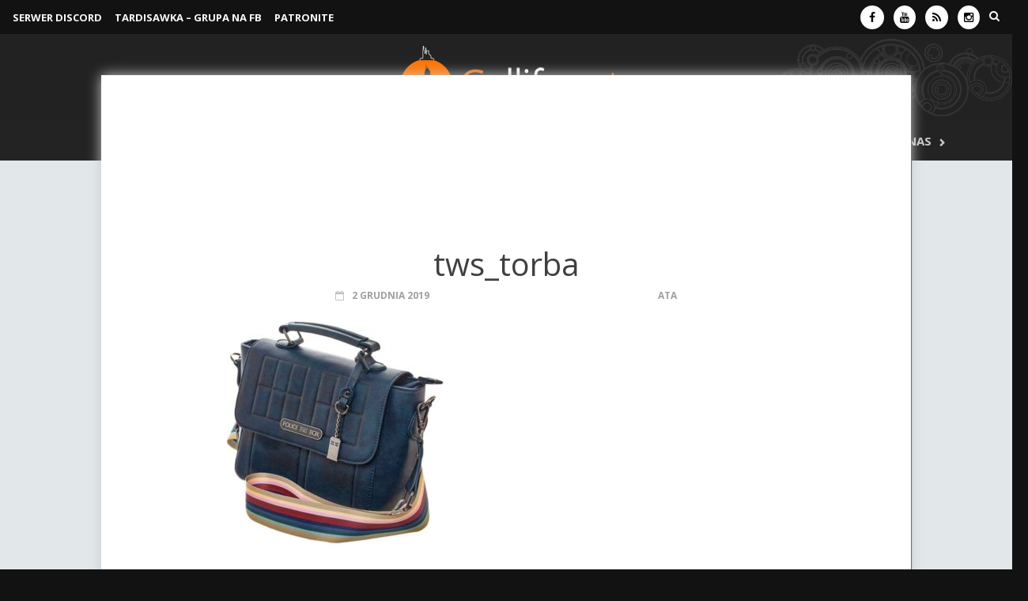

--- FILE ---
content_type: text/html; charset=UTF-8
request_url: https://gallifrey.pl/whovianska-lista-prezentow-czyli-o-co-poprosic-doktora-pod-choinke-4/tws_torba/
body_size: 12990
content:
<!DOCTYPE html><html lang="pl-PL"><head><meta charset="UTF-8"><meta name="viewport" content="width=device-width, initial-scale=1"><link rel="profile" href="https://gmpg.org/xfn/11"><link rel="pingback" href="https://gallifrey.pl/xmlrpc.php"> <script src="https://ajax.googleapis.com/ajax/libs/jquery/1.11.3/jquery.min.js"></script> <script src="https://ajax.googleapis.com/ajax/libs/jquery/2.1.4/jquery.min.js"></script> <script src="https://cdn.jsdelivr.net/npm/luxon@3/build/global/luxon.min.js"></script>  <script>!function($){
  $.fn.countdown = function(b, c){
    const { DateTime } = luxon;
    let e = $(this), f = { date: null, format: null };
    b && $.extend(f, b);

    function d(){
      let eventDate = DateTime.fromFormat(f.date, "dd LLLL yyyy HH:mm:ss", { zone: "Europe/Warsaw" }).toSeconds();
      let currentDate = DateTime.now().toSeconds();

      if (eventDate <= currentDate) {
        c.call(this);
        clearInterval(interval);
      }

      let seconds = Math.floor(eventDate - currentDate),
          days = Math.floor(seconds / 86400);
      seconds -= days * 86400;
      let hours = Math.floor(seconds / 3600);
      seconds -= hours * 3600;
      let minutes = Math.floor(seconds / 60);
      seconds -= minutes * 60;

      e.find(".timeRefDays").text(days === 1 ? "dzie\u0144" : "dni");
      e.find(".timeRefHours").text(hours === 1 ? "godzina" : "godzin");
      e.find(".timeRefMinutes").text(minutes === 1 ? "minuta" : "minut");
      e.find(".timeRefSeconds").text(seconds === 1 ? "sekunda" : "sekund");

      if (f.format === "on") {
        days = String(days).padStart(2, "0");
        hours = String(hours).padStart(2, "0");
        minutes = String(minutes).padStart(2, "0");
        seconds = String(seconds).padStart(2, "0");
      }

      e.find(".days").text(days);
      e.find(".hours").text(hours);
      e.find(".minutes").text(minutes);
      e.find(".seconds").text(seconds);
    }

    d();
    let interval = setInterval(d, 1000);
  };
}(jQuery);

$(document).ready(function(){
  $("#countdown").countdown({ date: "31 May 2025 19:50:00", format: "on" });
});</script> <script type="text/javascript">jQuery(function($) {
  $('#backtotop').click(function () {
    $('html,body').animate({
      scrollTop: 0
    }, 1000);
    return false;
  });
});</script> <meta name='robots' content='index, follow, max-image-preview:large, max-snippet:-1, max-video-preview:-1' /><link media="all" href="https://gallifrey.pl/wp-content/cache/autoptimize/css/autoptimize_f3fb9a52e448a2dea17f298614f21c46.css" rel="stylesheet"><link media="screen" href="https://gallifrey.pl/wp-content/cache/autoptimize/css/autoptimize_ce1d16a68be8847db583f9546dbbef69.css" rel="stylesheet"><title>tws_torba - Gallifrey.pl – wszystko o serialu „Doktor Who”</title><link rel="canonical" href="https://gallifrey.pl/whovianska-lista-prezentow-czyli-o-co-poprosic-doktora-pod-choinke-4/tws_torba/" /><meta property="og:locale" content="pl_PL" /><meta property="og:type" content="article" /><meta property="og:title" content="tws_torba - Gallifrey.pl – wszystko o serialu „Doktor Who”" /><meta property="og:url" content="https://gallifrey.pl/whovianska-lista-prezentow-czyli-o-co-poprosic-doktora-pod-choinke-4/tws_torba/" /><meta property="og:site_name" content="Gallifrey.pl – wszystko o serialu „Doktor Who”" /><meta property="article:publisher" content="https://www.facebook.com/GallifreyPL" /><meta property="og:image" content="https://gallifrey.pl/whovianska-lista-prezentow-czyli-o-co-poprosic-doktora-pod-choinke-4/tws_torba" /><meta property="og:image:width" content="600" /><meta property="og:image:height" content="600" /><meta property="og:image:type" content="image/jpeg" /> <script type="application/ld+json" class="yoast-schema-graph">{"@context":"https://schema.org","@graph":[{"@type":"WebPage","@id":"https://gallifrey.pl/whovianska-lista-prezentow-czyli-o-co-poprosic-doktora-pod-choinke-4/tws_torba/","url":"https://gallifrey.pl/whovianska-lista-prezentow-czyli-o-co-poprosic-doktora-pod-choinke-4/tws_torba/","name":"tws_torba - Gallifrey.pl – wszystko o serialu „Doktor Who”","isPartOf":{"@id":"https://gallifrey.pl/#website"},"primaryImageOfPage":{"@id":"https://gallifrey.pl/whovianska-lista-prezentow-czyli-o-co-poprosic-doktora-pod-choinke-4/tws_torba/#primaryimage"},"image":{"@id":"https://gallifrey.pl/whovianska-lista-prezentow-czyli-o-co-poprosic-doktora-pod-choinke-4/tws_torba/#primaryimage"},"thumbnailUrl":"https://gallifrey.pl/wp-content/uploads/2019/11/tws_torba.jpg","datePublished":"2019-12-02T15:07:47+00:00","breadcrumb":{"@id":"https://gallifrey.pl/whovianska-lista-prezentow-czyli-o-co-poprosic-doktora-pod-choinke-4/tws_torba/#breadcrumb"},"inLanguage":"pl-PL","potentialAction":[{"@type":"ReadAction","target":["https://gallifrey.pl/whovianska-lista-prezentow-czyli-o-co-poprosic-doktora-pod-choinke-4/tws_torba/"]}]},{"@type":"ImageObject","inLanguage":"pl-PL","@id":"https://gallifrey.pl/whovianska-lista-prezentow-czyli-o-co-poprosic-doktora-pod-choinke-4/tws_torba/#primaryimage","url":"https://gallifrey.pl/wp-content/uploads/2019/11/tws_torba.jpg","contentUrl":"https://gallifrey.pl/wp-content/uploads/2019/11/tws_torba.jpg","width":600,"height":600},{"@type":"BreadcrumbList","@id":"https://gallifrey.pl/whovianska-lista-prezentow-czyli-o-co-poprosic-doktora-pod-choinke-4/tws_torba/#breadcrumb","itemListElement":[{"@type":"ListItem","position":1,"name":"Strona główna","item":"https://gallifrey.pl/"},{"@type":"ListItem","position":2,"name":"Whoviańska lista prezentów, czyli o co poprosić Doktora pod choinkę (4)","item":"https://gallifrey.pl/whovianska-lista-prezentow-czyli-o-co-poprosic-doktora-pod-choinke-4/"},{"@type":"ListItem","position":3,"name":"tws_torba"}]},{"@type":"WebSite","@id":"https://gallifrey.pl/#website","url":"https://gallifrey.pl/","name":"Gallifrey.pl - wszystko o serialu Doctor Who","description":"Strona polskiej społeczności fanów serialu „Doktor Who”.","potentialAction":[{"@type":"SearchAction","target":{"@type":"EntryPoint","urlTemplate":"https://gallifrey.pl/?s={search_term_string}"},"query-input":{"@type":"PropertyValueSpecification","valueRequired":true,"valueName":"search_term_string"}}],"inLanguage":"pl-PL"}]}</script> <link rel='dns-prefetch' href='//stats.wp.com' /><link rel='dns-prefetch' href='//v0.wordpress.com' /><link rel="alternate" type="application/rss+xml" title="Gallifrey.pl – wszystko o serialu „Doktor Who” &raquo; Kanał z wpisami" href="https://gallifrey.pl/feed/" /><link rel="alternate" type="application/rss+xml" title="Gallifrey.pl – wszystko o serialu „Doktor Who” &raquo; Kanał z komentarzami" href="https://gallifrey.pl/comments/feed/" /><link rel="alternate" type="application/rss+xml" title="Gallifrey.pl – wszystko o serialu „Doktor Who” &raquo; tws_torba Kanał z komentarzami" href="https://gallifrey.pl/whovianska-lista-prezentow-czyli-o-co-poprosic-doktora-pod-choinke-4/tws_torba/feed/" /><link rel="alternate" title="oEmbed (JSON)" type="application/json+oembed" href="https://gallifrey.pl/wp-json/oembed/1.0/embed?url=https%3A%2F%2Fgallifrey.pl%2Fwhovianska-lista-prezentow-czyli-o-co-poprosic-doktora-pod-choinke-4%2Ftws_torba%2F" /><link rel="alternate" title="oEmbed (XML)" type="text/xml+oembed" href="https://gallifrey.pl/wp-json/oembed/1.0/embed?url=https%3A%2F%2Fgallifrey.pl%2Fwhovianska-lista-prezentow-czyli-o-co-poprosic-doktora-pod-choinke-4%2Ftws_torba%2F&#038;format=xml" />  <script src="//www.googletagmanager.com/gtag/js?id=G-C40MFL813Y"  data-cfasync="false" data-wpfc-render="false" type="text/javascript" async></script> <script data-cfasync="false" data-wpfc-render="false" type="text/javascript">var mi_version = '9.11.1';
				var mi_track_user = true;
				var mi_no_track_reason = '';
								var MonsterInsightsDefaultLocations = {"page_location":"https:\/\/gallifrey.pl\/whovianska-lista-prezentow-czyli-o-co-poprosic-doktora-pod-choinke-4\/tws_torba\/"};
								if ( typeof MonsterInsightsPrivacyGuardFilter === 'function' ) {
					var MonsterInsightsLocations = (typeof MonsterInsightsExcludeQuery === 'object') ? MonsterInsightsPrivacyGuardFilter( MonsterInsightsExcludeQuery ) : MonsterInsightsPrivacyGuardFilter( MonsterInsightsDefaultLocations );
				} else {
					var MonsterInsightsLocations = (typeof MonsterInsightsExcludeQuery === 'object') ? MonsterInsightsExcludeQuery : MonsterInsightsDefaultLocations;
				}

								var disableStrs = [
										'ga-disable-G-C40MFL813Y',
									];

				/* Function to detect opted out users */
				function __gtagTrackerIsOptedOut() {
					for (var index = 0; index < disableStrs.length; index++) {
						if (document.cookie.indexOf(disableStrs[index] + '=true') > -1) {
							return true;
						}
					}

					return false;
				}

				/* Disable tracking if the opt-out cookie exists. */
				if (__gtagTrackerIsOptedOut()) {
					for (var index = 0; index < disableStrs.length; index++) {
						window[disableStrs[index]] = true;
					}
				}

				/* Opt-out function */
				function __gtagTrackerOptout() {
					for (var index = 0; index < disableStrs.length; index++) {
						document.cookie = disableStrs[index] + '=true; expires=Thu, 31 Dec 2099 23:59:59 UTC; path=/';
						window[disableStrs[index]] = true;
					}
				}

				if ('undefined' === typeof gaOptout) {
					function gaOptout() {
						__gtagTrackerOptout();
					}
				}
								window.dataLayer = window.dataLayer || [];

				window.MonsterInsightsDualTracker = {
					helpers: {},
					trackers: {},
				};
				if (mi_track_user) {
					function __gtagDataLayer() {
						dataLayer.push(arguments);
					}

					function __gtagTracker(type, name, parameters) {
						if (!parameters) {
							parameters = {};
						}

						if (parameters.send_to) {
							__gtagDataLayer.apply(null, arguments);
							return;
						}

						if (type === 'event') {
														parameters.send_to = monsterinsights_frontend.v4_id;
							var hookName = name;
							if (typeof parameters['event_category'] !== 'undefined') {
								hookName = parameters['event_category'] + ':' + name;
							}

							if (typeof MonsterInsightsDualTracker.trackers[hookName] !== 'undefined') {
								MonsterInsightsDualTracker.trackers[hookName](parameters);
							} else {
								__gtagDataLayer('event', name, parameters);
							}
							
						} else {
							__gtagDataLayer.apply(null, arguments);
						}
					}

					__gtagTracker('js', new Date());
					__gtagTracker('set', {
						'developer_id.dZGIzZG': true,
											});
					if ( MonsterInsightsLocations.page_location ) {
						__gtagTracker('set', MonsterInsightsLocations);
					}
										__gtagTracker('config', 'G-C40MFL813Y', {"forceSSL":"true"} );
										window.gtag = __gtagTracker;										(function () {
						/* https://developers.google.com/analytics/devguides/collection/analyticsjs/ */
						/* ga and __gaTracker compatibility shim. */
						var noopfn = function () {
							return null;
						};
						var newtracker = function () {
							return new Tracker();
						};
						var Tracker = function () {
							return null;
						};
						var p = Tracker.prototype;
						p.get = noopfn;
						p.set = noopfn;
						p.send = function () {
							var args = Array.prototype.slice.call(arguments);
							args.unshift('send');
							__gaTracker.apply(null, args);
						};
						var __gaTracker = function () {
							var len = arguments.length;
							if (len === 0) {
								return;
							}
							var f = arguments[len - 1];
							if (typeof f !== 'object' || f === null || typeof f.hitCallback !== 'function') {
								if ('send' === arguments[0]) {
									var hitConverted, hitObject = false, action;
									if ('event' === arguments[1]) {
										if ('undefined' !== typeof arguments[3]) {
											hitObject = {
												'eventAction': arguments[3],
												'eventCategory': arguments[2],
												'eventLabel': arguments[4],
												'value': arguments[5] ? arguments[5] : 1,
											}
										}
									}
									if ('pageview' === arguments[1]) {
										if ('undefined' !== typeof arguments[2]) {
											hitObject = {
												'eventAction': 'page_view',
												'page_path': arguments[2],
											}
										}
									}
									if (typeof arguments[2] === 'object') {
										hitObject = arguments[2];
									}
									if (typeof arguments[5] === 'object') {
										Object.assign(hitObject, arguments[5]);
									}
									if ('undefined' !== typeof arguments[1].hitType) {
										hitObject = arguments[1];
										if ('pageview' === hitObject.hitType) {
											hitObject.eventAction = 'page_view';
										}
									}
									if (hitObject) {
										action = 'timing' === arguments[1].hitType ? 'timing_complete' : hitObject.eventAction;
										hitConverted = mapArgs(hitObject);
										__gtagTracker('event', action, hitConverted);
									}
								}
								return;
							}

							function mapArgs(args) {
								var arg, hit = {};
								var gaMap = {
									'eventCategory': 'event_category',
									'eventAction': 'event_action',
									'eventLabel': 'event_label',
									'eventValue': 'event_value',
									'nonInteraction': 'non_interaction',
									'timingCategory': 'event_category',
									'timingVar': 'name',
									'timingValue': 'value',
									'timingLabel': 'event_label',
									'page': 'page_path',
									'location': 'page_location',
									'title': 'page_title',
									'referrer' : 'page_referrer',
								};
								for (arg in args) {
																		if (!(!args.hasOwnProperty(arg) || !gaMap.hasOwnProperty(arg))) {
										hit[gaMap[arg]] = args[arg];
									} else {
										hit[arg] = args[arg];
									}
								}
								return hit;
							}

							try {
								f.hitCallback();
							} catch (ex) {
							}
						};
						__gaTracker.create = newtracker;
						__gaTracker.getByName = newtracker;
						__gaTracker.getAll = function () {
							return [];
						};
						__gaTracker.remove = noopfn;
						__gaTracker.loaded = true;
						window['__gaTracker'] = __gaTracker;
					})();
									} else {
										console.log("");
					(function () {
						function __gtagTracker() {
							return null;
						}

						window['__gtagTracker'] = __gtagTracker;
						window['gtag'] = __gtagTracker;
					})();
									}</script>  <script type="text/javascript" src="https://gallifrey.pl/wp-includes/js/jquery/jquery.min.js?ver=3.7.1" id="jquery-core-js"></script> <script data-cfasync="false" data-wpfc-render="false" type="text/javascript" id='monsterinsights-frontend-script-js-extra'>var monsterinsights_frontend = {"js_events_tracking":"true","download_extensions":"doc,pdf,ppt,zip,xls,docx,pptx,xlsx","inbound_paths":"[]","home_url":"https:\/\/gallifrey.pl","hash_tracking":"false","v4_id":"G-C40MFL813Y"};</script> <script type="text/javascript" src="https://gallifrey.pl/wp-includes/js/dist/vendor/moment.min.js?ver=2.30.1" id="moment-js"></script> <script type="text/javascript" id="moment-js-after">moment.updateLocale( 'pl_PL', {"months":["stycze\u0144","luty","marzec","kwiecie\u0144","maj","czerwiec","lipiec","sierpie\u0144","wrzesie\u0144","pa\u017adziernik","listopad","grudzie\u0144"],"monthsShort":["sty","lut","mar","kwi","maj","cze","lip","sie","wrz","pa\u017a","lis","gru"],"weekdays":["niedziela","poniedzia\u0142ek","wtorek","\u015broda","czwartek","pi\u0105tek","sobota"],"weekdaysShort":["niedz.","pon.","wt.","\u015br.","czw.","pt.","sob."],"week":{"dow":1},"longDateFormat":{"LT":"H:i","LTS":null,"L":null,"LL":"j F Y","LLL":"j F Y H.i","LLLL":null}} );
//# sourceURL=moment-js-after</script> <script type="text/javascript" id="wp-fullcalendar-js-extra">var WPFC = {"ajaxurl":"https://gallifrey.pl/wp-admin/admin-ajax.php?action=WP_FullCalendar","firstDay":"1","wpfc_theme":"jquery-ui","wpfc_limit":"3","wpfc_limit_txt":"more ...","timeFormat":"h(:mm)A","defaultView":"month","weekends":"true","header":{"left":"prev,next today","center":"title","right":"month,basicWeek,basicDay"},"wpfc_qtips":"1","tippy_theme":"light-border","tippy_placement":"auto","tippy_loading":"Loading..."};
//# sourceURL=wp-fullcalendar-js-extra</script> <link rel="https://api.w.org/" href="https://gallifrey.pl/wp-json/" /><link rel="alternate" title="JSON" type="application/json" href="https://gallifrey.pl/wp-json/wp/v2/media/46648" /><link rel="EditURI" type="application/rsd+xml" title="RSD" href="https://gallifrey.pl/xmlrpc.php?rsd" /><meta name="generator" content="WordPress 6.9" /><link rel='shortlink' href='https://gallifrey.pl/?p=46648' /><meta name="generator" content="Redux 4.5.10" /> <script></script><link rel="icon" href="https://gallifrey.pl/wp-content/uploads/2015/07/logotyp-55b86b81v1_site_icon-32x32.png" sizes="32x32" /><link rel="icon" href="https://gallifrey.pl/wp-content/uploads/2015/07/logotyp-55b86b81v1_site_icon-256x256.png" sizes="192x192" /><link rel="apple-touch-icon" href="https://gallifrey.pl/wp-content/uploads/2015/07/logotyp-55b86b81v1_site_icon-256x256.png" /><meta name="msapplication-TileImage" content="https://gallifrey.pl/wp-content/uploads/2015/07/logotyp-55b86b81v1_site_icon.png" /></head><body data-rsssl=1 class="attachment wp-singular attachment-template-default single single-attachment postid-46648 attachmentid-46648 attachment-jpeg wp-theme-gallifrey2015 wp-child-theme-gallifrey2020 group-blog"><div id="page" class="hfeed site"> <a class="skip-link screen-reader-text" href="#content">Skip to content</a><header id="masthead" class="site-header" role="banner"><div class="container"><div class="awaken-navigation-container"><nav id="mobile-navigation" class="main-navigation" role="navigation"><div class="menu-mobile-menu-container"><ul id="menu-mobile-menu" class="menu"><li id="menu-item-18532" class="menu-item menu-item-type-custom menu-item-object-custom menu-item-home menu-item-18532"><a href="https://gallifrey.pl/"><i class="fa fa-home"></i></a></li><li id="menu-item-60182" class="menu-item menu-item-type-taxonomy menu-item-object-category menu-item-60182"><a href="https://gallifrey.pl/category/artykuly/">Artykuły</a></li><li id="menu-item-60419" class="menu-item menu-item-type-taxonomy menu-item-object-category menu-item-60419"><a href="https://gallifrey.pl/category/przewodniki/">Przewodniki</a></li><li id="menu-item-13217" class="menu-item menu-item-type-custom menu-item-object-custom menu-item-has-children menu-item-13217"><a href="#">Publicystyka</a><ul class="sub-menu"><li id="menu-item-49" class="menu-item menu-item-type-taxonomy menu-item-object-category menu-item-49"><a href="https://gallifrey.pl/category/publicystyka/felietony/">Felietony</a></li><li id="menu-item-51" class="menu-item menu-item-type-taxonomy menu-item-object-category menu-item-51"><a href="https://gallifrey.pl/category/recenzje/">Recenzje</a></li><li id="menu-item-28699" class="menu-item menu-item-type-taxonomy menu-item-object-category menu-item-28699"><a href="https://gallifrey.pl/category/publicystyka/dyskusje/">Dyskusje</a></li></ul></li><li id="menu-item-28706" class="menu-item menu-item-type-taxonomy menu-item-object-category menu-item-has-children menu-item-28706"><a href="https://gallifrey.pl/category/fandom/">Fandom</a><ul class="sub-menu"><li id="menu-item-30988" class="menu-item menu-item-type-custom menu-item-object-custom menu-item-30988"><a href="https://www.facebook.com/groups/tardisawka">TARDISawka &#8211; Grupa na FB</a></li><li id="menu-item-57681" class="menu-item menu-item-type-custom menu-item-object-custom menu-item-57681"><a href="https://discord.gg/uUR63HTGpD">Serwer Discord</a></li><li id="menu-item-28707" class="menu-item menu-item-type-taxonomy menu-item-object-category menu-item-28707"><a href="https://gallifrey.pl/category/fandom/fani-tworza/">Fani tworzą</a></li></ul></li><li id="menu-item-8735" class="menu-item menu-item-type-custom menu-item-object-custom menu-item-8735"><a href="https://gallifrey.pl/category/patronat/">Wydarzenia</a></li><li id="menu-item-60612" class="menu-item menu-item-type-post_type menu-item-object-page menu-item-has-children menu-item-60612"><a href="https://gallifrey.pl/o-nas/">O nas</a><ul class="sub-menu"><li id="menu-item-14884" class="menu-item menu-item-type-post_type menu-item-object-page menu-item-14884"><a href="https://gallifrey.pl/kontakt-2/">Kontakt</a></li><li id="menu-item-63922" class="menu-item menu-item-type-custom menu-item-object-custom menu-item-63922"><a href="https://patronite.pl/gallifreypl">Wesprzyj nas</a></li></ul></li></ul></div></nav> <a href="#" class="navbutton" id="mobile-nav-button">Menu</a><div class="responsive-mobilenav"></div></div></div><div class="container"><div class="top-nav"><div class="col-xs-12 col-sm-6 col-md-8 " style="padding: 0 8px; width: 60%;"><nav id="top-navigation" class="top-navigation" role="navigation"><div class="menu-top-menu-container"><ul id="menu-top-menu" class="menu"><li id="menu-item-50983" class="menu-item menu-item-type-custom menu-item-object-custom menu-item-50983"><a href="https://discord.gg/uUR63HTGpD">SERWER DISCORD</a></li><li id="menu-item-54627" class="menu-item menu-item-type-custom menu-item-object-custom menu-item-54627"><a href="https://www.facebook.com/groups/tardisawka">TARDISawka &#8211; grupa na FB</a></li><li id="menu-item-63905" class="menu-item menu-item-type-custom menu-item-object-custom menu-item-63905"><a href="https://patronite.pl/gallifreypl">Patronite</a></li></ul></div></nav> <a href="#" class="navbutton" id="top-nav-button">Menu</a><div class="responsive-topnav"></div></div><div class="col-xs-12 col-sm-6 col-md-4" style="padding: 0 8px; width: 40%;"><div class="asocial-area"> <span class="asocial-icon facebook"><a href="https://www.facebook.com/GallifreyPL" target="_blank"><i class="fa fa-facebook"></i></a></span> <span class="asocial-icon youtube"><a href="https://www.youtube.com/user/gallifreypl" target="_blank"><i class="fa fa-youtube"></i></a></span> <span class="asocial-icon rss"><a href="https://gallifrey.pl/feed" target="_blank"><i class="fa fa-rss"></i></a></span> <span class="asocial-icon instagram"><a href="https://www.instagram.com/gallifreypl/" target="_blank"><i class="fa fa-instagram"></i></a></span> <i class="fa fa-search awaken-search-button-icon"></i><div class="awaken-search-box-container"><div class="awaken-search-box"><form action="https://gallifrey.pl/" id="awaken-search-form" method="get"> <input type="text" value="Wpisz wyszukiwaną frazę..." name="s" id="s" onblur="if (this.value == '') {this.value = 'Wpisz wyszukiwaną frazę...';}" onfocus="if (this.value == 'Wpisz wyszukiwaną frazę...') {this.value = '';}" /> <input type="submit" value="szukaj" /></form></div></div></div></div></div></div><div class="container"><div class="site-branding"><div class="site-brand-container"><div class="site-logo"> <a href="https://gallifrey.pl/" rel="home"><img src="https://gallifrey.pl/wp-content/uploads/2015/07/logo.png" alt="Gallifrey.pl – wszystko o serialu „Doktor Who”"></a></div></div></div></div><div class="container"><div class="awaken-navigation-container"><nav id="site-navigation" class="main-navigation" role="navigation"><div class="menu-menu-container"><ul id="menu-menu" class="menu"><li id="menu-item-39386" class="menu-item menu-item-type-custom menu-item-object-custom menu-item-home menu-item-39386"><a href="https://gallifrey.pl"><i class="fa fa-home"></i></a></li><li id="menu-item-60181" class="menu-item menu-item-type-taxonomy menu-item-object-category menu-item-has-children menu-item-60181"><a href="https://gallifrey.pl/category/artykuly/">Artykuły</a><ul class="sub-menu"><li id="menu-item-39387" class="menu-item menu-item-type-taxonomy menu-item-object-category menu-item-39387"><a href="https://gallifrey.pl/category/artykuly/newsy/">Newsy</a></li><li id="menu-item-39391" class="menu-item menu-item-type-taxonomy menu-item-object-category menu-item-39391"><a href="https://gallifrey.pl/category/artykuly/ciekawostki/">Ciekawostki</a></li><li id="menu-item-39388" class="menu-item menu-item-type-taxonomy menu-item-object-category menu-item-39388"><a href="https://gallifrey.pl/category/artykuly/raporty/">Raporty z planu</a></li><li id="menu-item-39390" class="menu-item menu-item-type-taxonomy menu-item-object-category menu-item-39390"><a href="https://gallifrey.pl/category/artykuly/wywiady/">Wywiady</a></li></ul></li><li id="menu-item-60412" class="menu-item menu-item-type-taxonomy menu-item-object-category menu-item-has-children menu-item-60412"><a href="https://gallifrey.pl/category/przewodniki/">Przewodniki</a><ul class="sub-menu"><li id="menu-item-39395" class="menu-item menu-item-type-post_type menu-item-object-post menu-item-39395"><a href="https://gallifrey.pl/obejrzec-klasyki-przezyc-przewodnik-155-odcinkach/">Jak obejrzeć klasyki i przeżyć</a></li><li id="menu-item-59773" class="menu-item menu-item-type-post_type menu-item-object-post menu-item-59773"><a href="https://gallifrey.pl/kwintesencja-classic-who-przeglad-odcinkow/">Kwintesencja Classic Who – przegląd odcinków</a></li></ul></li><li id="menu-item-39406" class="menu-item menu-item-type-taxonomy menu-item-object-category menu-item-has-children menu-item-39406"><a href="https://gallifrey.pl/category/recenzje/">Recenzje</a><ul class="sub-menu"><li id="menu-item-53903" class="menu-item menu-item-type-taxonomy menu-item-object-category menu-item-has-children menu-item-53903"><a href="https://gallifrey.pl/category/recenzje/classic-who/">Classic Who</a><ul class="sub-menu"><li id="menu-item-53904" class="menu-item menu-item-type-taxonomy menu-item-object-category menu-item-53904"><a href="https://gallifrey.pl/category/recenzje/classic-who/sezon-1/">Sezon 1</a></li><li id="menu-item-54000" class="menu-item menu-item-type-taxonomy menu-item-object-category menu-item-54000"><a href="https://gallifrey.pl/category/recenzje/classic-who/sezon-2/">Sezon 2</a></li><li id="menu-item-53999" class="menu-item menu-item-type-taxonomy menu-item-object-category menu-item-53999"><a href="https://gallifrey.pl/category/recenzje/classic-who/sezon-18/">Sezon 18</a></li><li id="menu-item-54001" class="menu-item menu-item-type-taxonomy menu-item-object-category menu-item-54001"><a href="https://gallifrey.pl/category/recenzje/classic-who/sezon-20/">Sezon 20</a></li><li id="menu-item-54002" class="menu-item menu-item-type-taxonomy menu-item-object-category menu-item-54002"><a href="https://gallifrey.pl/category/recenzje/classic-who/sezon-21/">Sezon 21</a></li><li id="menu-item-54003" class="menu-item menu-item-type-taxonomy menu-item-object-category menu-item-54003"><a href="https://gallifrey.pl/category/recenzje/classic-who/sezon-24/">Sezon 24</a></li><li id="menu-item-54004" class="menu-item menu-item-type-taxonomy menu-item-object-category menu-item-54004"><a href="https://gallifrey.pl/category/recenzje/classic-who/sezon-25/">Sezon 25</a></li><li id="menu-item-54005" class="menu-item menu-item-type-taxonomy menu-item-object-category menu-item-54005"><a href="https://gallifrey.pl/category/recenzje/classic-who/sezon-26/">Sezon 26</a></li></ul></li><li id="menu-item-39407" class="menu-item menu-item-type-taxonomy menu-item-object-category menu-item-has-children menu-item-39407"><a href="https://gallifrey.pl/category/recenzje/new-who/">New Who</a><ul class="sub-menu"><li id="menu-item-54013" class="menu-item menu-item-type-taxonomy menu-item-object-category menu-item-54013"><a href="https://gallifrey.pl/category/recenzje/new-who/seria-1/">Seria 1</a></li><li id="menu-item-54017" class="menu-item menu-item-type-taxonomy menu-item-object-category menu-item-54017"><a href="https://gallifrey.pl/category/recenzje/new-who/seria-2/">Seria 2</a></li><li id="menu-item-54018" class="menu-item menu-item-type-taxonomy menu-item-object-category menu-item-54018"><a href="https://gallifrey.pl/category/recenzje/new-who/seria-3/">Seria 3</a></li><li id="menu-item-54019" class="menu-item menu-item-type-taxonomy menu-item-object-category menu-item-54019"><a href="https://gallifrey.pl/category/recenzje/new-who/seria-4/">Seria 4</a></li><li id="menu-item-54020" class="menu-item menu-item-type-taxonomy menu-item-object-category menu-item-54020"><a href="https://gallifrey.pl/category/recenzje/new-who/seria-8/">Seria 8</a></li><li id="menu-item-54021" class="menu-item menu-item-type-taxonomy menu-item-object-category menu-item-54021"><a href="https://gallifrey.pl/category/recenzje/new-who/seria-9/">Seria 9</a></li><li id="menu-item-54014" class="menu-item menu-item-type-taxonomy menu-item-object-category menu-item-54014"><a href="https://gallifrey.pl/category/recenzje/new-who/seria-10/">Seria 10</a></li><li id="menu-item-54015" class="menu-item menu-item-type-taxonomy menu-item-object-category menu-item-54015"><a href="https://gallifrey.pl/category/recenzje/new-who/seria-11/">Seria 11</a></li><li id="menu-item-54016" class="menu-item menu-item-type-taxonomy menu-item-object-category menu-item-54016"><a href="https://gallifrey.pl/category/recenzje/new-who/seria-12/">Seria 12</a></li></ul></li><li id="menu-item-39409" class="menu-item menu-item-type-taxonomy menu-item-object-category menu-item-has-children menu-item-39409"><a href="https://gallifrey.pl/category/recenzje/audiodrama/">Słuchowiska</a><ul class="sub-menu"><li id="menu-item-54029" class="menu-item menu-item-type-taxonomy menu-item-object-category menu-item-54029"><a href="https://gallifrey.pl/category/recenzje/audiodrama/pierwszy-doktor/">Pierwszy Doktor</a></li><li id="menu-item-54026" class="menu-item menu-item-type-taxonomy menu-item-object-category menu-item-54026"><a href="https://gallifrey.pl/category/recenzje/audiodrama/drugi-doktor/">Drugi Doktor</a></li><li id="menu-item-54036" class="menu-item menu-item-type-taxonomy menu-item-object-category menu-item-54036"><a href="https://gallifrey.pl/category/recenzje/audiodrama/trzeci-doktor/">Trzeci Doktor</a></li><li id="menu-item-54024" class="menu-item menu-item-type-taxonomy menu-item-object-category menu-item-54024"><a href="https://gallifrey.pl/category/recenzje/audiodrama/czwarty-doktor/">Czwarty Doktor</a></li><li id="menu-item-54028" class="menu-item menu-item-type-taxonomy menu-item-object-category menu-item-54028"><a href="https://gallifrey.pl/category/recenzje/audiodrama/piaty-doktor/">Piąty Doktor</a></li><li id="menu-item-54035" class="menu-item menu-item-type-taxonomy menu-item-object-category menu-item-54035"><a href="https://gallifrey.pl/category/recenzje/audiodrama/szosty-doktor/">Szósty Doktor</a></li><li id="menu-item-54030" class="menu-item menu-item-type-taxonomy menu-item-object-category menu-item-54030"><a href="https://gallifrey.pl/category/recenzje/audiodrama/siodmy-doktor/">Siódmy Doktor</a></li><li id="menu-item-54027" class="menu-item menu-item-type-taxonomy menu-item-object-category menu-item-54027"><a href="https://gallifrey.pl/category/recenzje/audiodrama/osmy-doktor/">Ósmy Doktor</a></li><li id="menu-item-60042" class="menu-item menu-item-type-taxonomy menu-item-object-category menu-item-60042"><a href="https://gallifrey.pl/category/recenzje/audiodrama/whoniwersum-sluchowiska/">Whoniwersum</a></li></ul></li><li id="menu-item-39410" class="menu-item menu-item-type-taxonomy menu-item-object-category menu-item-has-children menu-item-39410"><a href="https://gallifrey.pl/category/recenzje/ksiazki-i-komiksy/">Książki i komiksy</a><ul class="sub-menu"><li id="menu-item-54007" class="menu-item menu-item-type-taxonomy menu-item-object-category menu-item-54007"><a href="https://gallifrey.pl/category/recenzje/ksiazki-i-komiksy/drugi-doktor-ksiazki-i-komiksy/">Drugi Doktor</a></li><li id="menu-item-54032" class="menu-item menu-item-type-taxonomy menu-item-object-category menu-item-54032"><a href="https://gallifrey.pl/category/recenzje/ksiazki-i-komiksy/trzeci-doktor-ksiazki-i-komiksy/">Trzeci Doktor</a></li><li id="menu-item-54006" class="menu-item menu-item-type-taxonomy menu-item-object-category menu-item-54006"><a href="https://gallifrey.pl/category/recenzje/ksiazki-i-komiksy/czwarty-doktor-ksiazki-i-komiksy/">Czwarty Doktor</a></li><li id="menu-item-54012" class="menu-item menu-item-type-taxonomy menu-item-object-category menu-item-54012"><a href="https://gallifrey.pl/category/recenzje/ksiazki-i-komiksy/piaty-doktor-ksiazki-i-komiksy/">Piąty Doktor</a></li><li id="menu-item-53885" class="menu-item menu-item-type-taxonomy menu-item-object-category menu-item-53885"><a href="https://gallifrey.pl/category/recenzje/ksiazki-i-komiksy/6-doktor/">Szósty Doktor</a></li><li id="menu-item-53890" class="menu-item menu-item-type-taxonomy menu-item-object-category menu-item-53890"><a href="https://gallifrey.pl/category/recenzje/ksiazki-i-komiksy/7-doktor/">Siódmy Doktor</a></li><li id="menu-item-53889" class="menu-item menu-item-type-taxonomy menu-item-object-category menu-item-53889"><a href="https://gallifrey.pl/category/recenzje/ksiazki-i-komiksy/8-doktor/">Ósmy Doktor</a></li><li id="menu-item-54010" class="menu-item menu-item-type-taxonomy menu-item-object-category menu-item-54010"><a href="https://gallifrey.pl/category/recenzje/ksiazki-i-komiksy/dziewiaty-doktor/">Dziewiąty Doktor</a></li><li id="menu-item-54009" class="menu-item menu-item-type-taxonomy menu-item-object-category menu-item-54009"><a href="https://gallifrey.pl/category/recenzje/ksiazki-i-komiksy/dziesiaty-doktor/">Dziesiąty Doktor</a></li><li id="menu-item-54011" class="menu-item menu-item-type-taxonomy menu-item-object-category menu-item-54011"><a href="https://gallifrey.pl/category/recenzje/ksiazki-i-komiksy/jedenasty-doktor/">Jedenasty Doktor</a></li><li id="menu-item-54008" class="menu-item menu-item-type-taxonomy menu-item-object-category menu-item-54008"><a href="https://gallifrey.pl/category/recenzje/ksiazki-i-komiksy/dwunasty-doktor/">Dwunasty Doktor</a></li><li id="menu-item-54033" class="menu-item menu-item-type-taxonomy menu-item-object-category menu-item-54033"><a href="https://gallifrey.pl/category/recenzje/ksiazki-i-komiksy/whoniwersum-ksiazki-i-komiksy/">Whoniwersum</a></li></ul></li><li id="menu-item-53998" class="menu-item menu-item-type-taxonomy menu-item-object-category menu-item-53998"><a href="https://gallifrey.pl/category/recenzje/time-lord-victorious/">Time Lord Victorious</a></li><li id="menu-item-54038" class="menu-item menu-item-type-taxonomy menu-item-object-category menu-item-54038"><a href="https://gallifrey.pl/category/recenzje/spin-offy/">Spin-offy</a></li><li id="menu-item-39411" class="menu-item menu-item-type-taxonomy menu-item-object-category menu-item-39411"><a href="https://gallifrey.pl/category/recenzje/muzyka-recenzje/">Muzyka</a></li></ul></li><li id="menu-item-57679" class="menu-item menu-item-type-taxonomy menu-item-object-category menu-item-has-children menu-item-57679"><a href="https://gallifrey.pl/category/publicystyka/">Publicystyka</a><ul class="sub-menu"><li id="menu-item-39405" class="menu-item menu-item-type-taxonomy menu-item-object-category menu-item-39405"><a href="https://gallifrey.pl/category/publicystyka/felietony/">Felietony</a></li><li id="menu-item-39413" class="menu-item menu-item-type-taxonomy menu-item-object-category menu-item-39413"><a href="https://gallifrey.pl/category/publicystyka/dyskusje/">Dyskusje</a></li></ul></li><li id="menu-item-39434" class="menu-item menu-item-type-custom menu-item-object-custom menu-item-has-children menu-item-39434"><a href="https://gallifrey.pl/category/patronat">WYDARZENIA</a><ul class="sub-menu"><li id="menu-item-60189" class="menu-item menu-item-type-taxonomy menu-item-object-category menu-item-has-children menu-item-60189"><a href="https://gallifrey.pl/category/patronat/targi-i-festiwale/">Targi i festiwale</a><ul class="sub-menu"><li id="menu-item-54099" class="menu-item menu-item-type-taxonomy menu-item-object-category menu-item-54099"><a href="https://gallifrey.pl/category/patronat/targi-i-festiwale/falkon/">Falkon</a></li><li id="menu-item-54103" class="menu-item menu-item-type-taxonomy menu-item-object-category menu-item-54103"><a href="https://gallifrey.pl/category/patronat/targi-i-festiwale/mfkig-lodz/">MFKiG Łódź</a></li><li id="menu-item-63153" class="menu-item menu-item-type-taxonomy menu-item-object-category menu-item-63153"><a href="https://gallifrey.pl/category/patronat/targi-i-festiwale/pga/">Poznań Game Arena</a></li><li id="menu-item-54107" class="menu-item menu-item-type-taxonomy menu-item-object-category menu-item-54107"><a href="https://gallifrey.pl/category/patronat/targi-i-festiwale/serialcon/">SerialCon</a></li><li id="menu-item-54110" class="menu-item menu-item-type-taxonomy menu-item-object-category menu-item-54110"><a href="https://gallifrey.pl/category/patronat/targi-i-festiwale/warsaw-comic-con/">Warsaw Comic Con</a></li><li id="menu-item-57682" class="menu-item menu-item-type-taxonomy menu-item-object-category menu-item-57682"><a href="https://gallifrey.pl/category/patronat/targi-i-festiwale/warszawskie-targi-fantastyki/">Warszawskie Targi Fantastyki</a></li></ul></li><li id="menu-item-60188" class="menu-item menu-item-type-taxonomy menu-item-object-category menu-item-has-children menu-item-60188"><a href="https://gallifrey.pl/category/patronat/konwenty/">Konwenty</a><ul class="sub-menu"><li id="menu-item-58389" class="menu-item menu-item-type-taxonomy menu-item-object-category menu-item-58389"><a href="https://gallifrey.pl/category/patronat/konwenty/dni-fantastyki/">Dni Fantastyki</a></li><li id="menu-item-54101" class="menu-item menu-item-type-taxonomy menu-item-object-category menu-item-54101"><a href="https://gallifrey.pl/category/patronat/konwenty/filozofikon/">Filozofikon</a></li><li id="menu-item-54102" class="menu-item menu-item-type-taxonomy menu-item-object-category menu-item-54102"><a href="https://gallifrey.pl/category/patronat/konwenty/imladris/">Imladris</a></li><li id="menu-item-62854" class="menu-item menu-item-type-taxonomy menu-item-object-category menu-item-62854"><a href="https://gallifrey.pl/category/patronat/konwenty/kapitularz/">Kapitularz</a></li><li id="menu-item-54105" class="menu-item menu-item-type-taxonomy menu-item-object-category menu-item-54105"><a href="https://gallifrey.pl/category/patronat/konwenty/polcon/">Polcon</a></li><li id="menu-item-54112" class="menu-item menu-item-type-taxonomy menu-item-object-category menu-item-54112"><a href="https://gallifrey.pl/category/patronat/konwenty/whomanikon/">Whomanikon</a></li></ul></li><li id="menu-item-60187" class="menu-item menu-item-type-taxonomy menu-item-object-category menu-item-has-children menu-item-60187"><a href="https://gallifrey.pl/category/patronat/inne-wydarzenia/">Inne</a><ul class="sub-menu"><li id="menu-item-54096" class="menu-item menu-item-type-taxonomy menu-item-object-category menu-item-54096"><a href="https://gallifrey.pl/category/patronat/inne-wydarzenia/camp-gallifrey/">Camp Gallifrey</a></li><li id="menu-item-54111" class="menu-item menu-item-type-taxonomy menu-item-object-category menu-item-54111"><a href="https://gallifrey.pl/category/patronat/inne-wydarzenia/whos-queer-now/">Who&#8217;s Queer Now?</a></li></ul></li></ul></li><li id="menu-item-60044" class="menu-item menu-item-type-taxonomy menu-item-object-category menu-item-has-children menu-item-60044"><a href="https://gallifrey.pl/category/fandom/">Fandom</a><ul class="sub-menu"><li id="menu-item-63933" class="menu-item menu-item-type-custom menu-item-object-custom menu-item-63933"><a href="https://www.facebook.com/groups/tardisawka">TARDISawka</a></li><li id="menu-item-63932" class="menu-item menu-item-type-custom menu-item-object-custom menu-item-63932"><a href="https://discord.gg/uUR63HTGpD">Serwer Discord</a></li><li id="menu-item-60045" class="menu-item menu-item-type-taxonomy menu-item-object-category menu-item-60045"><a href="https://gallifrey.pl/category/fandom/fani-tworza/">Fani tworzą</a></li><li id="menu-item-60046" class="menu-item menu-item-type-custom menu-item-object-custom menu-item-60046"><a href="https://mitos.itch.io/the-gallifreyan-scribe">Skryba &#8211; generator pisma cyrkularnego</a></li></ul></li><li id="menu-item-60613" class="menu-item menu-item-type-post_type menu-item-object-page menu-item-has-children menu-item-60613"><a href="https://gallifrey.pl/o-nas/">O nas</a><ul class="sub-menu"><li id="menu-item-60864" class="menu-item menu-item-type-post_type menu-item-object-page menu-item-60864"><a href="https://gallifrey.pl/o-nas/">Redakcja</a></li><li id="menu-item-39453" class="menu-item menu-item-type-post_type menu-item-object-page menu-item-39453"><a href="https://gallifrey.pl/kontakt-2/">Kontakt</a></li><li id="menu-item-63923" class="menu-item menu-item-type-custom menu-item-object-custom menu-item-63923"><a href="https://patronite.pl/gallifreypl">Wesprzyj nas</a></li></ul></li></ul></div></nav> <a href="#" class="navbutton" id="main-nav-button">Menu</a><div class="responsive-mainnav"></div></div></div></header><div id="content" class="site-content"><div class="container"><div class="pagecolor"><div class="singlepostcover"></div><div class="row gal"><div class="col-xs-12 col-sm-12 col-md-12 "><div id="primary" class="content-area"><main id="main" class="site-main" role="main"><article id="post-46648" class="post-46648 attachment type-attachment status-inherit hentry"><div class="entry-content"><header class="single-entry-header"><div class="postlabelsingl"></div><h1 class="single-entry-title">tws_torba</h1><div class="single-entry-meta"><div style="float: left;"><span class="posted-on"><a href="https://gallifrey.pl/whovianska-lista-prezentow-czyli-o-co-poprosic-doktora-pod-choinke-4/tws_torba/" rel="bookmark"><time class="entry-date published updated" datetime="2019-12-02T16:07:47+01:00">2 grudnia 2019</time></a></span><span class="byline"><span class="author vcard"><a class="url fn n" href="https://gallifrey.pl/author/sowata/">Ata</a></span></span></div><div style="float: right;"><a href="https://gallifrey.pl/author/sowata/" title="Wpisy od Ata" rel="author">Ata</a></div></div></header><p class="attachment"><a href='https://gallifrey.pl/wp-content/uploads/2019/11/tws_torba.jpg'><img fetchpriority="high" decoding="async" width="300" height="300" src="https://gallifrey.pl/wp-content/uploads/2019/11/tws_torba-300x300.jpg" class="attachment-medium size-medium" alt="" srcset="https://gallifrey.pl/wp-content/uploads/2019/11/tws_torba-300x300.jpg 300w, https://gallifrey.pl/wp-content/uploads/2019/11/tws_torba-150x150.jpg 150w, https://gallifrey.pl/wp-content/uploads/2019/11/tws_torba.jpg 600w" sizes="(max-width: 300px) 100vw, 300px" data-attachment-id="46648" data-permalink="https://gallifrey.pl/whovianska-lista-prezentow-czyli-o-co-poprosic-doktora-pod-choinke-4/tws_torba/" data-orig-file="https://gallifrey.pl/wp-content/uploads/2019/11/tws_torba.jpg" data-orig-size="600,600" data-comments-opened="1" data-image-meta="{&quot;aperture&quot;:&quot;0&quot;,&quot;credit&quot;:&quot;&quot;,&quot;camera&quot;:&quot;&quot;,&quot;caption&quot;:&quot;&quot;,&quot;created_timestamp&quot;:&quot;0&quot;,&quot;copyright&quot;:&quot;&quot;,&quot;focal_length&quot;:&quot;0&quot;,&quot;iso&quot;:&quot;0&quot;,&quot;shutter_speed&quot;:&quot;0&quot;,&quot;title&quot;:&quot;&quot;,&quot;orientation&quot;:&quot;0&quot;}" data-image-title="tws_torba" data-image-description="" data-image-caption="" data-medium-file="https://gallifrey.pl/wp-content/uploads/2019/11/tws_torba-300x300.jpg" data-large-file="https://gallifrey.pl/wp-content/uploads/2019/11/tws_torba.jpg" /></a></p></div><div class="patron"></div><div class="authorbio"> <img alt='' src='https://gallifrey.pl/wp-content/uploads/2018/11/avatar_user_83_1541381320-100x100.jpg' srcset='https://gallifrey.pl/wp-content/uploads/2018/11/avatar_user_83_1541381320-200x200.jpg 2x' class='avatar avatar-100 photo' height='100' width='100' decoding='async'/><br> <a href="https://gallifrey.pl/author/sowata/" title="Wpisy od Ata" rel="author">Ata</a><br><p>Obecny student, przyszły arabista, w czasie wolnym lingwista, wytrwale aikidoka. Kocha pierogi, herbatę, Baldur's Gate i książki. Nie cierpi pobudek i pasków do spodni. Z przyjemnością przekopuje się przez gramatyki kolejnych mniej lub bardziej egzotycznych języków, z dumą nosi Czapkę Studencką.</p><div class="avtorimg"> <img src="/image/trzynascie.jpg" alt="Gallifrey.pl � wszystko o serialu Doctor Who"></div> <br style="clear:both;" /></div><div class="postlabelavtor"></div><footer class="single-entry-footer"><div class="categorized-under">Kategoria</div><div class="awaken-category-list"></div><div class="clearfix"></div></footer></article><nav class="navigation post-navigation" role="navigation"><h1 class="screen-reader-text">Post navigation</h1><div class="nav-links"><div class="nav-previous"><a href="https://gallifrey.pl/whovianska-lista-prezentow-czyli-o-co-poprosic-doktora-pod-choinke-4/" rel="prev">Whoviańska lista prezentów, czyli o co poprosić Doktora pod choinkę (4)</a></div></div></nav><div id="comments" class="comments-area"><div id="respond" class="comment-respond"><h3 id="reply-title" class="comment-reply-title">Dodaj komentarz <small><a rel="nofollow" id="cancel-comment-reply-link" href="/whovianska-lista-prezentow-czyli-o-co-poprosic-doktora-pod-choinke-4/tws_torba/#respond" style="display:none;">Anuluj pisanie odpowiedzi</a></small></h3><form action="https://gallifrey.pl/wp-comments-post.php" method="post" id="commentform" class="comment-form"><p class="comment-notes"><span id="email-notes">Twój adres e-mail nie zostanie opublikowany.</span> <span class="required-field-message">Wymagane pola są oznaczone <span class="required">*</span></span></p><p class="comment-form-comment"><label for="comment">Komentarz <span class="required">*</span></label><textarea id="comment" name="comment" cols="45" rows="8" maxlength="65525" required></textarea></p><p class="comment-form-author"><label for="author">Nazwa <span class="required">*</span></label> <input id="author" name="author" type="text" value="" size="30" maxlength="245" autocomplete="name" required /></p><p class="comment-form-email"><label for="email">Adres e-mail <span class="required">*</span></label> <input id="email" name="email" type="email" value="" size="30" maxlength="100" aria-describedby="email-notes" autocomplete="email" required /></p><p class="comment-form-url"><label for="url">Witryna internetowa</label> <input id="url" name="url" type="url" value="" size="30" maxlength="200" autocomplete="url" /></p><p class="form-submit"><input name="submit" type="submit" id="submit" class="submit" value="Komentarz wpisu" /> <input type='hidden' name='comment_post_ID' value='46648' id='comment_post_ID' /> <input type='hidden' name='comment_parent' id='comment_parent' value='0' /></p></form></div></div></main></div></div></div></div></div></div><footer id="colophon" class="site-footer" role="contentinfo"><div class="container"><div class="row"><div class="footer-widget-area"><div class="footer-text"> Doctor Who is copyright © by the British Broadcasting Corporation (BBC). All images on this site are copyright © by the BBC or their respective owners. This site is for fans and for fun, not for profit and not affiliated with the BBC in any way.</div></div><div class=footerimg> <img src="/image/trzynascie.jpg" alt="Gallifrey.pl — wszystko o serialu Doktor Who"></div></div></div><div class="footer-site-info"><div class="container"><div class="row" style="padding: 0px 15px;"><div class="copyright"> Gallifrey.pl &copy; 2013-2026</div><div class="powered"> <a href="http://vstorm.pl" title="vStorm.pl" target="_blank" rel="nofollow">Webdesign by vStorm.pl</a></div> <a href="#top" id="backtotop" style="font-size: 24px;height: 52px;line-height: 52px;position: absolute;margin-top: -40px;"><i class="fa fa-arrow-up"></i></a></div></div></div></div></footer></div> <script type="speculationrules">{"prefetch":[{"source":"document","where":{"and":[{"href_matches":"/*"},{"not":{"href_matches":["/wp-*.php","/wp-admin/*","/wp-content/uploads/*","/wp-content/*","/wp-content/plugins/*","/wp-content/themes/gallifrey2020/*","/wp-content/themes/gallifrey2015/*","/*\\?(.+)"]}},{"not":{"selector_matches":"a[rel~=\"nofollow\"]"}},{"not":{"selector_matches":".no-prefetch, .no-prefetch a"}}]},"eagerness":"conservative"}]}</script> <script type="text/javascript" id="jetpack-facebook-embed-js-extra">var jpfbembed = {"appid":"249643311490","locale":"pl_PL"};
//# sourceURL=jetpack-facebook-embed-js-extra</script> <script type="text/javascript" id="jetpack-stats-js-before">_stq = window._stq || [];
_stq.push([ "view", {"v":"ext","blog":"57182810","post":"46648","tz":"1","srv":"gallifrey.pl","j":"1:15.4"} ]);
_stq.push([ "clickTrackerInit", "57182810", "46648" ]);
//# sourceURL=jetpack-stats-js-before</script> <script type="text/javascript" src="https://stats.wp.com/e-202603.js" id="jetpack-stats-js" defer="defer" data-wp-strategy="defer"></script> <script id="wp-emoji-settings" type="application/json">{"baseUrl":"https://s.w.org/images/core/emoji/17.0.2/72x72/","ext":".png","svgUrl":"https://s.w.org/images/core/emoji/17.0.2/svg/","svgExt":".svg","source":{"concatemoji":"https://gallifrey.pl/wp-includes/js/wp-emoji-release.min.js?ver=6.9"}}</script> <script type="module">/*! This file is auto-generated */
const a=JSON.parse(document.getElementById("wp-emoji-settings").textContent),o=(window._wpemojiSettings=a,"wpEmojiSettingsSupports"),s=["flag","emoji"];function i(e){try{var t={supportTests:e,timestamp:(new Date).valueOf()};sessionStorage.setItem(o,JSON.stringify(t))}catch(e){}}function c(e,t,n){e.clearRect(0,0,e.canvas.width,e.canvas.height),e.fillText(t,0,0);t=new Uint32Array(e.getImageData(0,0,e.canvas.width,e.canvas.height).data);e.clearRect(0,0,e.canvas.width,e.canvas.height),e.fillText(n,0,0);const a=new Uint32Array(e.getImageData(0,0,e.canvas.width,e.canvas.height).data);return t.every((e,t)=>e===a[t])}function p(e,t){e.clearRect(0,0,e.canvas.width,e.canvas.height),e.fillText(t,0,0);var n=e.getImageData(16,16,1,1);for(let e=0;e<n.data.length;e++)if(0!==n.data[e])return!1;return!0}function u(e,t,n,a){switch(t){case"flag":return n(e,"\ud83c\udff3\ufe0f\u200d\u26a7\ufe0f","\ud83c\udff3\ufe0f\u200b\u26a7\ufe0f")?!1:!n(e,"\ud83c\udde8\ud83c\uddf6","\ud83c\udde8\u200b\ud83c\uddf6")&&!n(e,"\ud83c\udff4\udb40\udc67\udb40\udc62\udb40\udc65\udb40\udc6e\udb40\udc67\udb40\udc7f","\ud83c\udff4\u200b\udb40\udc67\u200b\udb40\udc62\u200b\udb40\udc65\u200b\udb40\udc6e\u200b\udb40\udc67\u200b\udb40\udc7f");case"emoji":return!a(e,"\ud83e\u1fac8")}return!1}function f(e,t,n,a){let r;const o=(r="undefined"!=typeof WorkerGlobalScope&&self instanceof WorkerGlobalScope?new OffscreenCanvas(300,150):document.createElement("canvas")).getContext("2d",{willReadFrequently:!0}),s=(o.textBaseline="top",o.font="600 32px Arial",{});return e.forEach(e=>{s[e]=t(o,e,n,a)}),s}function r(e){var t=document.createElement("script");t.src=e,t.defer=!0,document.head.appendChild(t)}a.supports={everything:!0,everythingExceptFlag:!0},new Promise(t=>{let n=function(){try{var e=JSON.parse(sessionStorage.getItem(o));if("object"==typeof e&&"number"==typeof e.timestamp&&(new Date).valueOf()<e.timestamp+604800&&"object"==typeof e.supportTests)return e.supportTests}catch(e){}return null}();if(!n){if("undefined"!=typeof Worker&&"undefined"!=typeof OffscreenCanvas&&"undefined"!=typeof URL&&URL.createObjectURL&&"undefined"!=typeof Blob)try{var e="postMessage("+f.toString()+"("+[JSON.stringify(s),u.toString(),c.toString(),p.toString()].join(",")+"));",a=new Blob([e],{type:"text/javascript"});const r=new Worker(URL.createObjectURL(a),{name:"wpTestEmojiSupports"});return void(r.onmessage=e=>{i(n=e.data),r.terminate(),t(n)})}catch(e){}i(n=f(s,u,c,p))}t(n)}).then(e=>{for(const n in e)a.supports[n]=e[n],a.supports.everything=a.supports.everything&&a.supports[n],"flag"!==n&&(a.supports.everythingExceptFlag=a.supports.everythingExceptFlag&&a.supports[n]);var t;a.supports.everythingExceptFlag=a.supports.everythingExceptFlag&&!a.supports.flag,a.supports.everything||((t=a.source||{}).concatemoji?r(t.concatemoji):t.wpemoji&&t.twemoji&&(r(t.twemoji),r(t.wpemoji)))});
//# sourceURL=https://gallifrey.pl/wp-includes/js/wp-emoji-loader.min.js</script> <script>document.addEventListener("DOMContentLoaded", function () {
        const overlay = document.getElementById('eu-cookie-law');
        const widget = document.querySelector('.widget_eu_cookie_law_widget');
        if (!overlay || !widget) return;

        if (document.cookie.includes('eucookielaw')) {
            overlay.classList.add('hide');
            setTimeout(() => {
                overlay.remove();
                widget.remove();
            }, 400);
            return;
        }

        const form = overlay.querySelector('form');
        if (!form) return;

        form.addEventListener("submit", function (e) {
            e.preventDefault();
            const days = parseInt(overlay.getAttribute('data-consent-expiration')) || 180;
            const date = new Date();
            date.setTime(date.getTime() + days * 864e5);
            const expires = "; path=/; expires=" + date.toUTCString() + (location.protocol === "https:" ? "; Secure" : "") + "; SameSite=Lax";
            document.cookie = "eucookielaw=" + date.getTime() + expires;
            if (overlay.classList.contains('ads-active')) {
                document.cookie = "personalized-ads-consent=" + date.getTime() + expires;
            }
            overlay.classList.add('hide');
            setTimeout(() => {
                overlay.remove();
                widget.remove();
            }, 400);
        });
    });</script> <div id="fb-root"></div> <script async defer crossorigin="anonymous"
  src="https://connect.facebook.net/pl_PL/sdk.js#xfbml=1&version=v18.0"
  nonce="abc123"></script> <script id="dsq-count-scr" src="//gallifreypl.disqus.com/count.js" async></script> <script defer src="https://gallifrey.pl/wp-content/cache/autoptimize/js/autoptimize_bf819758ad8fed72645674a48e11f56b.js"></script></body></html>